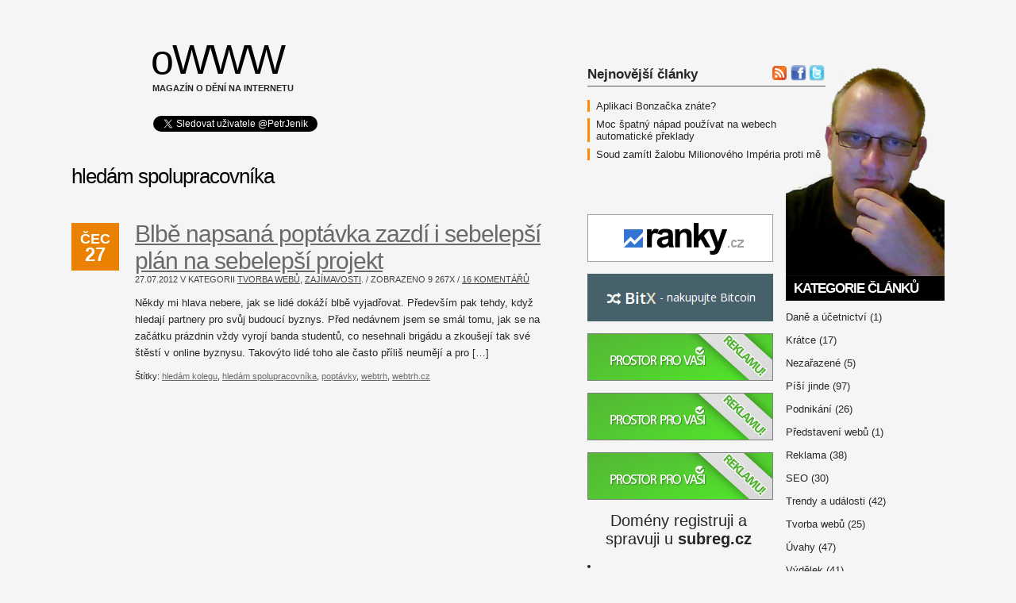

--- FILE ---
content_type: text/html; charset=UTF-8
request_url: http://owww.cz/tag/hledam-spolupracovnika/
body_size: 7200
content:
<!DOCTYPE html PUBLIC "-//W3C//DTD XHTML 1.0 Transitional//EN" "http://www.w3.org/TR/xhtml1/DTD/xhtml1-transitional.dtd">
<html xmlns="http://www.w3.org/1999/xhtml" lang="cs-CZ">
<head profile="http://gmpg.org/xfn/11">
<meta http-equiv="Content-Type" content="text/html; charset=UTF-8" />
<title>Hledám Spolupracovníka</title>
<meta name="generator" content="WordPress 4.2.2" /><!-- leave this for stats -->
<link rel="stylesheet" href="http://owww.cz/wp-content/themes/simpleton/style.css" type="text/css" media="screen" />
<link rel="alternate" type="application/rss+xml" title="oWWW RSS Feed" href="http://owww.cz/feed/" />
<link rel="pingback" href="http://owww.cz/xmlrpc.php" />
<link rel="image_src" href="http://owww.cz/mojefoto.png"/>

<script src="http://ajax.googleapis.com/ajax/libs/jquery/1/jquery.js"></script>

<script>
$(function () {
  
  var msie6 = $.browser == 'msie' && $.browser.version < 7;
  
  if (!msie6) {
    var top = $('#comment1').offset().top - parseFloat($('#comment1').css('margin-top').replace(/auto/, 0));
    $(window).scroll(function (event) {
      // what the y position of the scroll is
      var y = $(this).scrollTop();
      
      // whether that's below the form
      if (y >= top) {
        // if so, ad the fixed class
        $('#comment1').addClass('fixed');
      } else {
        // otherwise remove it
        $('#comment1').removeClass('fixed');
      }
    });
  }  
});
</script>

<link rel="alternate" type="application/rss+xml" title="oWWW &raquo; RSS pro štítek hledám spolupracovníka" href="http://owww.cz/tag/hledam-spolupracovnika/feed/" />
		<script type="text/javascript">
			window._wpemojiSettings = {"baseUrl":"http:\/\/s.w.org\/images\/core\/emoji\/72x72\/","ext":".png","source":{"wpemoji":"http:\/\/owww.cz\/wp-includes\/js\/wp-emoji.js?ver=4.2.2","twemoji":"http:\/\/owww.cz\/wp-includes\/js\/twemoji.js?ver=4.2.2"}};
			( function( window, document, settings ) {
	var src, ready;

	/**
	 * Detect if the browser supports rendering emoji or flag emoji. Flag emoji are a single glyph
	 * made of two characters, so some browsers (notably, Firefox OS X) don't support them.
	 *
	 * @since 4.2.0
	 *
	 * @param type {String} Whether to test for support of "simple" or "flag" emoji.
	 * @return {Boolean} True if the browser can render emoji, false if it cannot.
	 */
	function browserSupportsEmoji( type ) {
		var canvas = document.createElement( 'canvas' ),
			context = canvas.getContext && canvas.getContext( '2d' );

		if ( ! context || ! context.fillText ) {
			return false;
		}

		/*
		 * Chrome on OS X added native emoji rendering in M41. Unfortunately,
		 * it doesn't work when the font is bolder than 500 weight. So, we
		 * check for bold rendering support to avoid invisible emoji in Chrome.
		 */
		context.textBaseline = 'top';
		context.font = '600 32px Arial';

		if ( type === 'flag' ) {
			/*
			 * This works because the image will be one of three things:
			 * - Two empty squares, if the browser doesn't render emoji
			 * - Two squares with 'G' and 'B' in them, if the browser doesn't render flag emoji
			 * - The British flag
			 *
			 * The first two will encode to small images (1-2KB data URLs), the third will encode
			 * to a larger image (4-5KB data URL).
			 */
			context.fillText( String.fromCharCode( 55356, 56812, 55356, 56807 ), 0, 0 );
			return canvas.toDataURL().length > 3000;
		} else {
			/*
			 * This creates a smiling emoji, and checks to see if there is any image data in the
			 * center pixel. In browsers that don't support emoji, the character will be rendered
			 * as an empty square, so the center pixel will be blank.
			 */
			context.fillText( String.fromCharCode( 55357, 56835 ), 0, 0 );
			return context.getImageData( 16, 16, 1, 1 ).data[0] !== 0;
		}
	}

	function addScript( src ) {
		var script = document.createElement( 'script' );

		script.src = src;
		script.type = 'text/javascript';
		document.getElementsByTagName( 'head' )[0].appendChild( script );
	}

	settings.supports = {
		simple: browserSupportsEmoji( 'simple' ),
		flag:   browserSupportsEmoji( 'flag' )
	};

	settings.DOMReady = false;
	settings.readyCallback = function() {
		settings.DOMReady = true;
	};

	if ( ! settings.supports.simple || ! settings.supports.flag ) {
		ready = function() {
			settings.readyCallback();
		};

		if ( document.addEventListener ) {
			document.addEventListener( 'DOMContentLoaded', ready, false );
			window.addEventListener( 'load', ready, false );
		} else {
			window.attachEvent( 'onload', ready );
			document.attachEvent( 'onreadystatechange', function() {
				if ( 'complete' === document.readyState ) {
					settings.readyCallback();
				}
			} );
		}

		src = settings.source || {};

		if ( src.concatemoji ) {
			addScript( src.concatemoji );
		} else if ( src.wpemoji && src.twemoji ) {
			addScript( src.twemoji );
			addScript( src.wpemoji );
		}
	}

} )( window, document, window._wpemojiSettings );
		</script>
		<style type="text/css">
img.wp-smiley,
img.emoji {
	display: inline !important;
	border: none !important;
	box-shadow: none !important;
	height: 1em !important;
	width: 1em !important;
	margin: 0 .07em !important;
	vertical-align: -0.1em !important;
	background: none !important;
	padding: 0 !important;
}
</style>
<link rel="EditURI" type="application/rsd+xml" title="RSD" href="http://owww.cz/xmlrpc.php?rsd" />
<link rel="wlwmanifest" type="application/wlwmanifest+xml" href="http://owww.cz/wp-includes/wlwmanifest.xml" /> 
<meta name="generator" content="WordPress 4.2.2" />

<!-- All in One SEO Pack 1.6.12.1 by Michael Torbert of Semper Fi Web Design[289,335] -->
<link rel="canonical" href="http://owww.cz/tag/hledam-spolupracovnika/" />
<!-- /all in one seo pack -->
	<style type="text/css">.recentcomments a{display:inline !important;padding:0 !important;margin:0 !important;}</style>
</head>
<body>
<center>
<script>
_adsys_id = 32301;
_adsys_size = 14;
</script>
<script src="https://d.wedosas.net/d.js"></script>
</center>



<!-- start header -->
<div id="header">


<br><br>

	<div id="logo">
		<h1><a href="http://owww.cz/">oWWW</a></h1>
		<p>Magazín o dění na internetu<br><br>



<table>
<tr>
<td height=30 valign=middle>

<a href="http://twitter.com/PetrJenik" class="twitter-follow-button" data-show-count="true">Sledovat @PetrJenik</a>
<script src="http://platform.twitter.com/widgets.js" type="text/javascript"></script>

</td>
<td height=30 valign=middle>

<div id="fb-root"></div>
<script>(function(d, s, id) {
  var js, fjs = d.getElementsByTagName(s)[0];
  if (d.getElementById(id)) return;
  js = d.createElement(s); js.id = id;
  js.src = "//connect.facebook.net/cs_CZ/all.js#xfbml=1&appId=161444707254294";
  fjs.parentNode.insertBefore(js, fjs);
}(document, 'script', 'facebook-jssdk'));</script>

<div class="fb-like" data-href="http://www.facebook.com/pages/WWW/194401720671571" data-send="false" data-layout="button_count" data-width="450" data-show-faces="false"></div>


</td>
</tr>
</table>




</p>
	</div>
	
</div>
<hr />
<!-- end header -->

<!-- start page -->
<div id="wrapper">
<div id="page">
<!-- start sidebar -->
<div id="sidebar" style="margin-top: -130px">










<table cellspacing="0" cellpadding="0"> 
<tr>
<td width=250 valign=top>

<div style="position: absolute; width: 300px;">
<p style="font-size: 1.3em; font-weight: bold; border-bottom: solid 1px #555555; margin-top: 0px">Nejnovější články</p>

 

<div style="padding-left: 8px; border-left: solid 3px #ff8c00; margin-bottom: 8px"><a href="http://owww.cz/aplikaci-bonzacka-znate/">Aplikaci Bonzačka znáte?</a></div>
 

<div style="padding-left: 8px; border-left: solid 3px #ff8c00; margin-bottom: 8px"><a href="http://owww.cz/moc-spatny-napad-pouzivat-na-webech-automaticke-preklady/">Moc špatný nápad používat na webech automatické překlady</a></div>
 

<div style="padding-left: 8px; border-left: solid 3px #ff8c00; margin-bottom: 8px"><a href="http://owww.cz/soud-zamitl-zalobu-milionoveho-imperia-proti-me/">Soud zamítl žalobu Milionového Impéria proti mě</a></div>

</div>
<div style="margin-left: -5px; height: 190px;">
</div>

<div style="height: 330px;">


<!-- adexpert.cz (owww 1 234x60px) -->
<div id="466082577" class="adexpert"></div>
<script type="text/javascript">
(function(){
	var t=document.createElement('script');
	t.type='text/javascript';
	t.src='http://s.adexpert.cz/t?466082577';
	(document.getElementsByTagName('head')[0]||document.getElementsByTagName('body')[0]).appendChild(t); 
})();
</script>
<!-- adexpert.cz end -->
<br>
<!-- adexpert.cz (owww 2 234x60px) -->
<div id="3450206724" class="adexpert"></div>
<script type="text/javascript">
(function(){
	var t=document.createElement('script');
	t.type='text/javascript';
	t.src='http://s.adexpert.cz/t?3450206724';
	(document.getElementsByTagName('head')[0]||document.getElementsByTagName('body')[0]).appendChild(t); 
})();
</script>
<!-- adexpert.cz end -->
<br>
<!-- adexpert.cz (owww 3 234x60px) -->
<div id="1375929744" class="adexpert"></div>
<script type="text/javascript">
(function(){
	var t=document.createElement('script');
	t.type='text/javascript';
	t.src='http://s.adexpert.cz/t?1375929744';
	(document.getElementsByTagName('head')[0]||document.getElementsByTagName('body')[0]).appendChild(t); 
})();
</script>
<!-- adexpert.cz end -->
<br>
<!-- adexpert.cz (owww 4 234x60px) -->
<div id="2333113470" class="adexpert"></div>
<script type="text/javascript">
(function(){
	var t=document.createElement('script');
	t.type='text/javascript';
	t.src='http://s.adexpert.cz/t?2333113470';
	(document.getElementsByTagName('head')[0]||document.getElementsByTagName('body')[0]).appendChild(t); 
})();
</script>
<!-- adexpert.cz end -->
<br>
<!-- adexpert.cz (owww 5 234x60px) -->
<div id="131954296" class="adexpert"></div>
<script type="text/javascript">
(function(){
	var t=document.createElement('script');
	t.type='text/javascript';
	t.src='http://s.adexpert.cz/t?131954296';
	(document.getElementsByTagName('head')[0]||document.getElementsByTagName('body')[0]).appendChild(t); 
})();
</script>
<!-- adexpert.cz end -->

</div>


<div style="width: 230px;">
<center>
<br><br><br>
<font style="font-size: 1.5em">Domény registruji a spravuji u <b><a href="https://subreg.cz">subreg.cz</a></b></font>
</center>






<br>
<li id="text-4" class="widget widget_text">			<div class="textwidget"><br><br>
<a href="https://ekonograf.cz">
<img src="https://ekonograf.cz/wp-content/uploads/2025/09/ekonograf-5.png" style="width: 100%" title="Ekonograf - magazín ze světa čísel a financí">
</a></div>
		</li>









<br>


</td>
<td width=200 valign=top> 

<ul>

<div style="position: relative;">
<div style="position: absolute; left: -18px; top: 2px">

<table cellspacing="0" cellpadding="0"> 
<tr>
<td width=20 align=center valing=middle> 
<a href="http://www.owww.cz/feed/" target=_blanc><img src="/rss.png" title="rss" alt="rss" width="18" border="0"/></a> 
</td>
<td width=4  > 
</td>   
<td width=20> 
<a href="http://www.facebook.com/petr.jenik" target=_blanc><img src="/facebook.png" title="facebook" alt="facebook" width="20" border="0"/></a> 
</td> 
<td width=3  > 
</td> 
<td width=20> 
<a href="http://twitter.com/petrjenik" target=_blanc><img src="/twitter.png" title="twitter" alt="Twitter" width="20" border="0"/></a> 
</td> 
</tr> 
</table> 


</div>
</div>

<img src="http://owww.cz/mojefoto.png" width=200 style="margin-bottom: 0px">
		



		
		
<li class="categories"><h2>Kategorie článků</h2><ul>	<li class="cat-item cat-item-141"><a href="http://owww.cz/category/dane-a-ucetnictvi/" >Daně a účetnictví</a> (1)
</li>
	<li class="cat-item cat-item-116"><a href="http://owww.cz/category/kratce/" >Krátce</a> (17)
</li>
	<li class="cat-item cat-item-1"><a href="http://owww.cz/category/nezarazene/" >Nezařazené</a> (5)
</li>
	<li class="cat-item cat-item-168"><a href="http://owww.cz/category/pisi-jinde/" >Píší jinde</a> (97)
</li>
	<li class="cat-item cat-item-11"><a href="http://owww.cz/category/podnikani/" >Podnikání</a> (26)
</li>
	<li class="cat-item cat-item-262"><a href="http://owww.cz/category/predstaveni-webu/" >Představení webů</a> (1)
</li>
	<li class="cat-item cat-item-16"><a href="http://owww.cz/category/reklama/" >Reklama</a> (38)
</li>
	<li class="cat-item cat-item-43"><a href="http://owww.cz/category/seo/" >SEO</a> (30)
</li>
	<li class="cat-item cat-item-3"><a href="http://owww.cz/category/trendy_udalosti/" >Trendy a události</a> (42)
</li>
	<li class="cat-item cat-item-34"><a href="http://owww.cz/category/tvorba-webu/" >Tvorba webů</a> (25)
</li>
	<li class="cat-item cat-item-164"><a href="http://owww.cz/category/uvahy/" >Úvahy</a> (47)
</li>
	<li class="cat-item cat-item-57"><a href="http://owww.cz/category/vydelek-2/" >Výdělek</a> (41)
</li>
	<li class="cat-item cat-item-26"><a href="http://owww.cz/category/zajimavosti/" >Zajímavosti</a> (70)
</li>
</ul></li>		
		

	


		
		
	</ul>


</td> 

</tr> 
</table> 


<table style="width: 100%">
<tr>
<td>

<li>


			<h2>Témata článků</h2>
			<ul>
	<a href='http://owww.cz/tag/adsense/' class='tag-link-37' title='7 příspěvků' style='font-size: 12.7142857143pt;'>adsense</a>
<a href='http://owww.cz/tag/affiliate/' class='tag-link-22' title='4 příspěvky' style='font-size: 8.90476190476pt;'>affiliate</a>
<a href='http://owww.cz/tag/aukce-domen/' class='tag-link-68' title='3 příspěvky' style='font-size: 7pt;'>aukce domén</a>
<a href='http://owww.cz/tag/aukce-webu/' class='tag-link-50' title='5 příspěvků' style='font-size: 10.4285714286pt;'>aukce webu</a>
<a href='http://owww.cz/tag/bannery/' class='tag-link-128' title='6 příspěvků' style='font-size: 11.7619047619pt;'>bannery</a>
<a href='http://owww.cz/tag/blog/' class='tag-link-70' title='4 příspěvky' style='font-size: 8.90476190476pt;'>blog</a>
<a href='http://owww.cz/tag/blogovani/' class='tag-link-72' title='4 příspěvky' style='font-size: 8.90476190476pt;'>blogování</a>
<a href='http://owww.cz/tag/dane/' class='tag-link-121' title='3 příspěvky' style='font-size: 7pt;'>daně</a>
<a href='http://owww.cz/tag/david-kirs/' class='tag-link-519' title='16 příspěvků' style='font-size: 19pt;'>David Kirš</a>
<a href='http://owww.cz/tag/design/' class='tag-link-123' title='4 příspěvky' style='font-size: 8.90476190476pt;'>design</a>
<a href='http://owww.cz/tag/diskuse/' class='tag-link-77' title='3 příspěvky' style='font-size: 7pt;'>diskuse</a>
<a href='http://owww.cz/tag/domeny/' class='tag-link-38' title='3 příspěvky' style='font-size: 7pt;'>domény</a>
<a href='http://owww.cz/tag/facebook/' class='tag-link-6' title='8 příspěvků' style='font-size: 13.6666666667pt;'>facebook</a>
<a href='http://owww.cz/tag/facebook-marketing/' class='tag-link-290' title='5 příspěvků' style='font-size: 10.4285714286pt;'>facebook marketing</a>
<a href='http://owww.cz/tag/facebook-reklama/' class='tag-link-465' title='4 příspěvky' style='font-size: 8.90476190476pt;'>facebook reklama</a>
<a href='http://owww.cz/tag/google/' class='tag-link-27' title='11 příspěvků' style='font-size: 16.1428571429pt;'>google</a>
<a href='http://owww.cz/tag/infopodnikani/' class='tag-link-546' title='6 příspěvků' style='font-size: 11.7619047619pt;'>infopodnikání</a>
<a href='http://owww.cz/tag/inzerce/' class='tag-link-130' title='8 příspěvků' style='font-size: 13.6666666667pt;'>inzerce</a>
<a href='http://owww.cz/tag/jiri-vokac-cmolik/' class='tag-link-646' title='4 příspěvky' style='font-size: 8.90476190476pt;'>Jiří Vokáč Čmolík</a>
<a href='http://owww.cz/tag/kde-sehnat-kokain/' class='tag-link-33' title='3 příspěvky' style='font-size: 7pt;'>kde sehnat kokain</a>
<a href='http://owww.cz/tag/kde-sehnat-marihuanu/' class='tag-link-31' title='3 příspěvky' style='font-size: 7pt;'>kde sehnat marihuanu</a>
<a href='http://owww.cz/tag/kde-sehnat-pervitin/' class='tag-link-32' title='4 příspěvky' style='font-size: 8.90476190476pt;'>kde sehnat pervitin</a>
<a href='http://owww.cz/tag/kde-sehnat-travu/' class='tag-link-30' title='3 příspěvky' style='font-size: 7pt;'>kde sehnat trávu</a>
<a href='http://owww.cz/tag/leaguespy/' class='tag-link-317' title='4 příspěvky' style='font-size: 8.90476190476pt;'>leaguespy</a>
<a href='http://owww.cz/tag/linkbuilding/' class='tag-link-84' title='8 příspěvků' style='font-size: 13.6666666667pt;'>linkbuilding</a>
<a href='http://owww.cz/tag/marketing/' class='tag-link-17' title='12 příspěvků' style='font-size: 16.7142857143pt;'>marketing</a>
<a href='http://owww.cz/tag/mfa/' class='tag-link-35' title='5 příspěvků' style='font-size: 10.4285714286pt;'>mfa</a>
<a href='http://owww.cz/tag/milionoveimperium-cz/' class='tag-link-520' title='8 příspěvků' style='font-size: 13.6666666667pt;'>milionoveimperium.cz</a>
<a href='http://owww.cz/tag/milionove-imperium/' class='tag-link-518' title='12 příspěvků' style='font-size: 16.7142857143pt;'>Milionové Impérium</a>
<a href='http://owww.cz/tag/mira-prokliku/' class='tag-link-54' title='3 příspěvky' style='font-size: 7pt;'>míra prokliku</a>
<a href='http://owww.cz/tag/odkazy-2/' class='tag-link-215' title='5 příspěvků' style='font-size: 10.4285714286pt;'>odkazy</a>
<a href='http://owww.cz/tag/online-podnikani/' class='tag-link-107' title='7 příspěvků' style='font-size: 12.7142857143pt;'>online podnikání</a>
<a href='http://owww.cz/tag/optimalizace-pro-vyhledavace/' class='tag-link-45' title='6 příspěvků' style='font-size: 11.7619047619pt;'>optimalizace pro vyhledávače</a>
<a href='http://owww.cz/tag/optimalizace-webu/' class='tag-link-174' title='5 příspěvků' style='font-size: 10.4285714286pt;'>optimalizace webu</a>
<a href='http://owww.cz/tag/pausalni-vydaje/' class='tag-link-117' title='3 příspěvky' style='font-size: 7pt;'>paušální výdaje</a>
<a href='http://owww.cz/tag/placla/' class='tag-link-25' title='3 příspěvky' style='font-size: 7pt;'>placla</a>
<a href='http://owww.cz/tag/podnikani-na-internetu/' class='tag-link-88' title='5 příspěvků' style='font-size: 10.4285714286pt;'>podnikání na internetu</a>
<a href='http://owww.cz/tag/podvod/' class='tag-link-13' title='3 příspěvky' style='font-size: 7pt;'>podvod</a>
<a href='http://owww.cz/tag/poptavky/' class='tag-link-12' title='4 příspěvky' style='font-size: 8.90476190476pt;'>poptávky</a>
<a href='http://owww.cz/tag/poradne-seo/' class='tag-link-154' title='4 příspěvky' style='font-size: 8.90476190476pt;'>pořádné SEO</a>
<a href='http://owww.cz/tag/ppc/' class='tag-link-55' title='6 příspěvků' style='font-size: 11.7619047619pt;'>PPC</a>
<a href='http://owww.cz/tag/prodej-inzerce/' class='tag-link-454' title='4 příspěvky' style='font-size: 8.90476190476pt;'>prodej inzerce</a>
<a href='http://owww.cz/tag/prodej-odkazu/' class='tag-link-473' title='4 příspěvky' style='font-size: 8.90476190476pt;'>prodej odkazů</a>
<a href='http://owww.cz/tag/prodej-webu/' class='tag-link-298' title='6 příspěvků' style='font-size: 11.7619047619pt;'>prodej webů</a>
<a href='http://owww.cz/tag/pr-weby/' class='tag-link-147' title='4 příspěvky' style='font-size: 8.90476190476pt;'>PR weby</a>
<a href='http://owww.cz/tag/pr-clanky/' class='tag-link-149' title='5 příspěvků' style='font-size: 10.4285714286pt;'>PR články</a>
<a href='http://owww.cz/tag/psani/' class='tag-link-73' title='3 příspěvky' style='font-size: 7pt;'>psaní</a>
<a href='http://owww.cz/tag/reklamni-bannery/' class='tag-link-129' title='3 příspěvky' style='font-size: 7pt;'>reklamní bannery</a>
<a href='http://owww.cz/tag/seo-optimalizace/' class='tag-link-179' title='5 příspěvků' style='font-size: 10.4285714286pt;'>SEO optimalizace</a>
<a href='http://owww.cz/tag/seznam/' class='tag-link-46' title='9 příspěvků' style='font-size: 14.619047619pt;'>seznam</a>
<a href='http://owww.cz/tag/seznam-cz/' class='tag-link-47' title='8 příspěvků' style='font-size: 13.6666666667pt;'>seznam.cz</a>
<a href='http://owww.cz/tag/tojecool-cz/' class='tag-link-410' title='4 příspěvky' style='font-size: 8.90476190476pt;'>tojecool.cz</a>
<a href='http://owww.cz/tag/vyhledavani/' class='tag-link-48' title='3 příspěvky' style='font-size: 7pt;'>vyhledávání</a>
<a href='http://owww.cz/tag/vydaje-procentem/' class='tag-link-118' title='3 příspěvky' style='font-size: 7pt;'>výdaje procentem</a>
<a href='http://owww.cz/tag/vydelek/' class='tag-link-15' title='12 příspěvků' style='font-size: 16.7142857143pt;'>výdělek</a>
<a href='http://owww.cz/tag/vydelek-na-internetu/' class='tag-link-89' title='6 příspěvků' style='font-size: 11.7619047619pt;'>výdělek na internetu</a>
<a href='http://owww.cz/tag/webtrh/' class='tag-link-10' title='15 příspěvků' style='font-size: 18.4285714286pt;'>webtrh</a>
<a href='http://owww.cz/tag/webtrh-cz/' class='tag-link-51' title='5 příspěvků' style='font-size: 10.4285714286pt;'>webtrh.cz</a>
<a href='http://owww.cz/tag/zisk/' class='tag-link-87' title='5 příspěvků' style='font-size: 10.4285714286pt;'>zisk</a>
<a href='http://owww.cz/tag/zpetne-odkazy/' class='tag-link-239' title='8 příspěvků' style='font-size: 13.6666666667pt;'>zpětné odkazy</a>			</ul>
		</li>


</td>
</tr>
</table>

<br>



<table style="width: 100%">
<tr>
<td height=30 valign=middle>
Jsem i na Twitteru: 
</td>
<td height=50 valign=middle>
<a href="http://twitter.com/PetrJenik" class="twitter-follow-button" data-show-count="true">Follow @PetrJenik</a>
<script src="http://platform.twitter.com/widgets.js" type="text/javascript"></script>
</td>
</tr>
</table>



<div id="fb-root"></div>
<script>(function(d, s, id) {
  var js, fjs = d.getElementsByTagName(s)[0];
  if (d.getElementById(id)) return;
  js = d.createElement(s); js.id = id;
  js.src = "//connect.facebook.net/cs_CZ/all.js#xfbml=1&appId=161444707254294";
  fjs.parentNode.insertBefore(js, fjs);
}(document, 'script', 'facebook-jssdk'));</script>


<div class="fb-like-box" data-href="http://www.facebook.com/pages/WWW/194401720671571" data-width="448" data-height="380" data-show-faces="false" data-border-color="#000000" data-stream="true" data-header="false"></div>

<br><br>

 
     


</div>


<!-- end sidebar -->

<div id="content">


		
		<h1 class="pagetitle">
										hledám spolupracovníka					</h1>
	



<div class="post">
		




				



			<div id="post-3807" class="post">
				<p class="date">Čec <b>27</b></p>
				<h2 class="title"><a href="http://owww.cz/blbe-napsana-poptavka-zazdi-i-sebelepsi-plan/" rel="bookmark" title="Blbě napsaná poptávka zazdí i sebelepší plán na sebelepší projekt">Blbě napsaná poptávka zazdí i sebelepší plán na sebelepší projekt</a></h2>
				<p class="meta"><small>27.07.2012 v kategorii <a href="http://owww.cz/category/tvorba-webu/" rel="category tag">Tvorba webů</a>, <a href="http://owww.cz/category/zajimavosti/" rel="category tag">Zajímavosti</a>. /  Zobrazeno <span id="wppvp_tv_3807">9 267</span>x /  <a href="http://owww.cz/blbe-napsana-poptavka-zazdi-i-sebelepsi-plan/#comments" class="komentářů" >16 komentářů</a></small></p>
				<div class="entry">
					<p>Někdy mi hlava nebere, jak se lidé dokáží blbě vyjadřovat. Především pak tehdy, když hledají partnery pro svůj budoucí byznys. Před nedávnem jsem se smál tomu, jak se na začátku prázdnin vždy vyrojí banda studentů, co nesehnali brigádu a zkoušejí tak své štěstí v online byznysu. Takovýto lidé toho ale často příliš neumějí a pro [&hellip;]</p>
<small>Štítky: <a href="http://owww.cz/tag/hledam-kolegu/" rel="tag">hledám kolegu</a>, <a href="http://owww.cz/tag/hledam-spolupracovnika/" rel="tag">hledám spolupracovníka</a>, <a href="http://owww.cz/tag/poptavky/" rel="tag">poptávky</a>, <a href="http://owww.cz/tag/webtrh/" rel="tag">webtrh</a>, <a href="http://owww.cz/tag/webtrh-cz/" rel="tag">webtrh.cz</a></small>

				</div>


			</div>
			
		

	
		<div class="navigation">
			<div class="alignleft"></div>
			<div class="alignright"></div>
		</div>
	
	



</div>
<!-- end content -->


	<div style="clear: both;">&nbsp;</div>
</div>
</div>
<!-- end page -->

<!-- start footer -->



<!-- If you'd like to support WordPress, having the "powered by" link somewhere -->
<!-- on your blog is the best way, it's our only promotion or advertising.      -->
	<div id="footer">
	<p id="legal">
		&copy; <a href="http://owww.cz/">owww.cz</a> / <a href="http://owww.cz/feed/">RSS</a> / <a href="mailto:acepepik@email.cz">kontakt</a>
	</p>
	</div>
<!-- end footer -->


<script type="text/javascript">

  var _gaq = _gaq || [];
  _gaq.push(['_setAccount', 'UA-24345265-1']);
  _gaq.push(['_trackPageview']);

  (function() {
    var ga = document.createElement('script'); ga.type = 'text/javascript'; ga.async = true;
    ga.src = ('https:' == document.location.protocol ? 'https://ssl' : 'http://www') + '.google-analytics.com/ga.js';
    var s = document.getElementsByTagName('script')[0]; s.parentNode.insertBefore(ga, s);
  })();

</script>


<a href="http://www.toplist.cz/stat/1202118"><script language="JavaScript" type="text/javascript">
<!--
document.write('<img src="http://toplist.cz/dot.asp?id=1202118&http='+escape(document.referrer)+'&t='+escape(document.title)+
'&wi='+escape(window.screen.width)+'&he='+escape(window.screen.height)+'&cd='+escape(window.screen.colorDepth)+'" width="1" height="1" border=0 alt="TOPlist" />'); 
//--></script><noscript><img src="http://toplist.cz/dot.asp?id=1202118" border="0"
alt="TOPlist" width="1" height="1" /></noscript></a> 

<script type="text/javascript" src="https://apis.google.com/js/plusone.js">
  {lang: 'cs'}
</script>

 

</body>
</html>


--- FILE ---
content_type: text/css
request_url: http://owww.cz/wp-content/themes/simpleton/style.css
body_size: 1902
content:
/*

Theme Name: Petr Jeník

*/



.owww-responze { width: 520px; height: 50px; }




body {

	margin: 0 auto;

	padding: 0px;

	background: #f5f5f5;

	

	font: 13px Arial, Helvetica, sans-serif;

	color: #272727;

}



h1, h2, h3 {

	font: 1.82em;

	font-weight: normal;

	font-family: Arial, Helvetica, sans-serif;

	letter-spacing: -1px;

	color: #000000;

}



p, ol, ul {

	line-height: 1.67em;

}



a {

	color: #696969;

}



a:hover {

	text-decoration: none;

}



hr {

	display: none;

}



/* Header */



#header {

	width: 1100px;

	height: 170px;

	margin: 0  auto;

}



/* Logo */



#logo {

	float: left;
margin-top: -35px;
	padding: 10px 0 0 100px;

}



#logo h1 {

	margin: 0;

	height: 160px;

	padding: 40px 0 0 0px;

	

	letter-spacing: -2px;

	font-size: 4em;

	font-weight: normal;

	color: #000000;

}



#logo h1 a {

	display: block;

	text-decoration: none;

	color: #000000;

}



#logo p {

	margin: -103px 0 0 2px;

	text-transform: uppercase;

	font-family: Tahoma, Arial, Helvetica, sans-serif;

	font-weight: bold;

	font-size: 11px;

}



#logo a {

	display: block;

	text-decoration: none;

	color: #000000;

}



/* Menu */



#menu {
	width: 900px;
	height: 30px;
	margin: 0 auto;
	background: #d3d3d3;
        font-size: 1em;
        margin-top: 15px;

}

#menu ul {
	margin: 0;
	padding: 0;
	list-style: none;
background: #d3d3d3;

}

#menu li {
	
background: #d3d3d3;

}

#menu a {
	display: block;
text-decoration: none;	
	border: none;
	background: ;
	padding: 4px 4px;
	font-weight: normal;
	color: #696969;
background: #d3d3d3;
border-right: solid 2px #ffffff;
}

#menu a:hover {
background: #696969;
color: #d3d3d3;
text-decoration: none;

}

#menu .current_page_item a {
}



/* Page */





#page {

	width: 1100px;

	margin: 0 auto;

	padding: 20px 0 0 0;

}



/* Content */



#content {

	float: left;

	width: 600px;

	margin-bottom: 10px;

}



/* Post */



.post {

	margin-top: 20px;

}



.post .date {

	float: left;

	width: 60px;

	height: 50px;

	margin: 0;

	margin-top: 3px;

	margin-right: 20px;

	padding-top: 10px;

	background: #EA8101;

	line-height: normal;

	text-transform: uppercase;

	text-align: center;

	font-size: 18px;

	font-weight: bold;

	color: #FFFFFF;

}



.post .date b {

	margin: 0;

	padding: 0;

	display: block;

	margin-top: -5px;

	font-size: 24px;

	color: #FFFFFF;

	

}



.post .title {

	margin: 0;

	padding: 0px 0 0 0;

	margin-left: 10px;

	padding-left: 10px;

	font-size: 2.3em;

	color: #000000;

}



.post .title h2 {

	padding: 0;

	margin: 0;

}



.post .hr1 {

}



.post .meta {

	margin: 0 0 10px 20px;

margin-left: 80px;

	padding: 0;

	line-height:normal;

	text-transform: uppercase;

	color: #434343;

}



.post .meta a {

	color: #434343;

}



.post .entry {

	margin: 0;

	padding: 0 0 20px 80px;

}



/* Sidebar */



#sidebar {

	float: right;

	width: 450px;

	padding-top: 20px;

	margin-bottom: 20px;

margin-top: -130px;



}



#sidebar ul {

	margin: 0;

	padding: 0;

	list-style: none;

}



#sidebar li {

	margin-bottom: 30px;

}



#sidebar li ul {

}



#sidebar li li {

	margin: 0;

	padding: 4px 0 4px 0;

}



#sidebar li li a {

}



#sidebar h2 {

	padding: 5px 10px;

	margin: 0 0 6px 0;

	font-size: 1.3em;

font-weight: bold;

	background: #000000;

	text-transform: uppercase;

	color: #FFFFFF;

}


#sidebar h2 a {

	color: #FFFFFF;

}



#sidebar a {

	text-decoration: none;
color: #272727;
}



#sidebar a:hover {

	text-decoration: underline;

}



/* Calendar */



#calendar_wrap {

	border-top: 1px dashed #666633;

}



#calendar caption {

	padding-top: 5px;

	font-weight: bold;

}



#calendar table {

	width: 100%;

	border: 0px solid #E8E8E8;

	font-family: Arial, Helvetica, sans-serif;

}



#calendar thead {

	background: #000000;

	text-align: center;

	color: #FFFFFF;

}



#calendar tbody td {

	border: 1px solid #514F42;

	text-align: center;

}



#today {

	font-weight: bold;

}



#prev {

}



#next {

	text-align: right;

}



/* Footer */



#wrapper2 {

	background: #422C21;

}



#footer {

	width: 1100px;

	margin: 0 auto;

	padding-top: 20px;

	padding-bottom: 20px;

	text-transform: uppercase;

	font-family: Tahoma, Arial, Helvetica, sans-serif;

	color: #FFFFFF;

}



#footer a {

	text-decoration: none;

	font-size: 10px;

	color: #FFFFFF;

}



#legal {

	clear: both;

	margin: 0;

	padding: 10px 0;

	text-align: center;

	font-size: 10px;

	color: #525252;

	background: black;

}



#legal a {

	border-bottom: 1px dotted #939393;

	text-decoration: none;

	color: #939393;

}



#legal {

	clear: both;

	margin: 0;

	padding: 10px 0;

	text-align: center;

	font-size: 10px;

	color: #525252;

	background: black;

}



#legal a {

	border-bottom: 1px dotted #939393;

	text-decoration: none;

	color: #939393;

}



#commentform {

}



#comment {

	width: 480px;

}



.alignright {

	float: right;

}



.alignleft {

	float: left;

}



#respond {

	margin: 0;

	padding-top: 50px;

	padding-left: 50px;

}



.navigation {

	padding-top: 20px;

}



.pagetitle {

	padding-bottom: 20px;

}



hr {

	display: none;

}


#comment-wrapper {
  position: relative;
}

#commentWrapper { /* required to avoid jumping */
  left: 0px;
  position: absolute;
  margin-left: 0px;
  width:600px;
}

#comment1 {
  position: absolute;
  top: 0;
  margin-top: 0px;
  padding-top: 0px;
}

#comment1.fixed {
  position: fixed;
  top: 0;
}


.buttonppc {
    display: inline-block;
    width: 90%;
    text-align: center;
    vertical-align: middle;
    padding: 5px 10px;
    border: 1px solid #ffcc00;
    border-radius: 8px;
    background: #e8ba00;
    background: -webkit-gradient(linear, left top, left bottom, from(#e8ba00), to(#ff4400));
    background: -moz-linear-gradient(top, #e8ba00, #ff4400);
    background: linear-gradient(to bottom, #e8ba00, #ff4400);
   
    font: normal normal normal 15px arial;
    color: #ffffff;
    text-decoration: none;
}

.ppc a{
    color: #ffffff;
    text-decoration: none;
}
.buttonppc:hover,
.buttonppc:focus {
    border: 1px solid #ffeb00;
    background: #ffdf00;
    background: -webkit-gradient(linear, left top, left bottom, from(#ffdf00), to(#ff5200));
    background: -moz-linear-gradient(top, #ffdf00, #ff5200);
    background: linear-gradient(to bottom, #ffdf00, #ff5200);
    color: #ffffff;
    text-decoration: none;
}
.buttonppc:active {
    background: #8b7000;
    background: -webkit-gradient(linear, left top, left bottom, from(#8b7000), to(#ff4400));
    background: -moz-linear-gradient(top, #8b7000, #ff4400);
    background: linear-gradient(to bottom, #8b7000, #ff4400);
}

blockquote.twitter-tweet {
  display: inline-block;
  font-family: "Helvetica Neue", Roboto, "Segoe UI", Calibri, sans-serif;
  font-size: 12px;
  font-weight: bold;
  line-height: 16px;
  border-color: #eee #ddd #bbb;
  border-radius: 5px;
  border-style: solid;
  border-width: 1px;
  box-shadow: 0 1px 3px rgba(0, 0, 0, 0.15);
  margin: 10px 5px;
  padding: 0 16px 16px 16px;
  max-width: 468px;
}
 
blockquote.twitter-tweet p {
  font-size: 16px;
  font-weight: normal;
  line-height: 20px;
}
 
blockquote.twitter-tweet a {
  color: inherit;
  font-weight: normal;
  text-decoration: none;
  outline: 0 none;
}
 
blockquote.twitter-tweet a:hover,
blockquote.twitter-tweet a:focus {
  text-decoration: underline;
}

--- FILE ---
content_type: text/javascript; charset=utf-8
request_url: http://s.adexpert.cz/t?2333113470
body_size: 1104
content:


var ad = document.getElementById('2333113470');

if (document.location.hash == '#highlight=2333113470' || 
	document.location.hash == '#highlight=all' || 0 || 1) {
	ad.style.width = '234px';
	ad.style.height = '60px';
	ad.style.overflow = 'hidden';
		
	if(document.location.hash.match(/highlight/)) {
		if (document.location.hash == '#highlight=2333113470' || document.location.hash == '#highlight=all') {
			ad.style.background = "#50B432 url('https://s.adexpert.cz/images/b234x60.png') no-repeat center center";
		} else {
			ad.style.border = "1px solid silver";
		}
	} else {
	
		var bannerurl = 'https://s.adexpert.cz/images/adhere-234x60.jpg';
		ad.innerHTML = '<a href="https://adexpert.cz/domena/owww.cz" style="display: block; width: 232px; height: 58px; text-decoration: none; background: white url(\'' + bannerurl + '\') no-repeat center center; border: 1px solid gray;">&nbsp;</a>';	
		
	}
}


var tr = document.createElement('img');
tr.src='https://t.adexpert.cz/track?1526&r='+Math.random();
ad.appendChild(tr);

--- FILE ---
content_type: text/javascript; charset=utf-8
request_url: http://s.adexpert.cz/t?3450206724
body_size: 1049
content:


var ad = document.getElementById('3450206724');

if (document.location.hash == '#highlight=3450206724' || 
	document.location.hash == '#highlight=all' || 1 || 1) {
	ad.style.width = '234px';
	ad.style.height = '60px';
	ad.style.overflow = 'hidden';
		
	if(document.location.hash.match(/highlight/)) {
		if (document.location.hash == '#highlight=3450206724' || document.location.hash == '#highlight=all') {
			ad.style.background = "#50B432 url('https://s.adexpert.cz/images/b234x60.png') no-repeat center center";
		} else {
			ad.style.border = "1px solid silver";
		}
	} else {
	
		ad.innerHTML = '<a href="https://bitx.cz" style="border:none;text-decoration:none;margin:0px;padding:0px" target="_blank"><img style="border:none;margin:0px;padding:0px" src="https://s.adexpert.cz/data/fef2d11105236c7ce6829c576dd476bf20cbd18b.gif" /></a>';
		
	}
}


var tr = document.createElement('img');
tr.src='https://t.adexpert.cz/track?1524&r='+Math.random();
ad.appendChild(tr);

--- FILE ---
content_type: text/javascript; charset=utf-8
request_url: http://s.adexpert.cz/t?466082577
body_size: 1046
content:


var ad = document.getElementById('466082577');

if (document.location.hash == '#highlight=466082577' || 
	document.location.hash == '#highlight=all' || 1 || 1) {
	ad.style.width = '234px';
	ad.style.height = '60px';
	ad.style.overflow = 'hidden';
		
	if(document.location.hash.match(/highlight/)) {
		if (document.location.hash == '#highlight=466082577' || document.location.hash == '#highlight=all') {
			ad.style.background = "#50B432 url('https://s.adexpert.cz/images/b234x60.png') no-repeat center center";
		} else {
			ad.style.border = "1px solid silver";
		}
	} else {
	
		ad.innerHTML = '<a href="http://ranky.cz" style="border:none;text-decoration:none;margin:0px;padding:0px" target="_blank"><img style="border:none;margin:0px;padding:0px" src="https://s.adexpert.cz/data/fda381be70b3d958e41a77d87cdbcc4d6edade5e.gif" /></a>';
		
	}
}


var tr = document.createElement('img');
tr.src='https://t.adexpert.cz/track?1523&r='+Math.random();
ad.appendChild(tr);

--- FILE ---
content_type: text/javascript; charset=utf-8
request_url: http://s.adexpert.cz/t?131954296
body_size: 1101
content:


var ad = document.getElementById('131954296');

if (document.location.hash == '#highlight=131954296' || 
	document.location.hash == '#highlight=all' || 0 || 1) {
	ad.style.width = '234px';
	ad.style.height = '60px';
	ad.style.overflow = 'hidden';
		
	if(document.location.hash.match(/highlight/)) {
		if (document.location.hash == '#highlight=131954296' || document.location.hash == '#highlight=all') {
			ad.style.background = "#50B432 url('https://s.adexpert.cz/images/b234x60.png') no-repeat center center";
		} else {
			ad.style.border = "1px solid silver";
		}
	} else {
	
		var bannerurl = 'https://s.adexpert.cz/images/adhere-234x60.jpg';
		ad.innerHTML = '<a href="https://adexpert.cz/domena/owww.cz" style="display: block; width: 232px; height: 58px; text-decoration: none; background: white url(\'' + bannerurl + '\') no-repeat center center; border: 1px solid gray;">&nbsp;</a>';	
		
	}
}


var tr = document.createElement('img');
tr.src='https://t.adexpert.cz/track?1527&r='+Math.random();
ad.appendChild(tr);